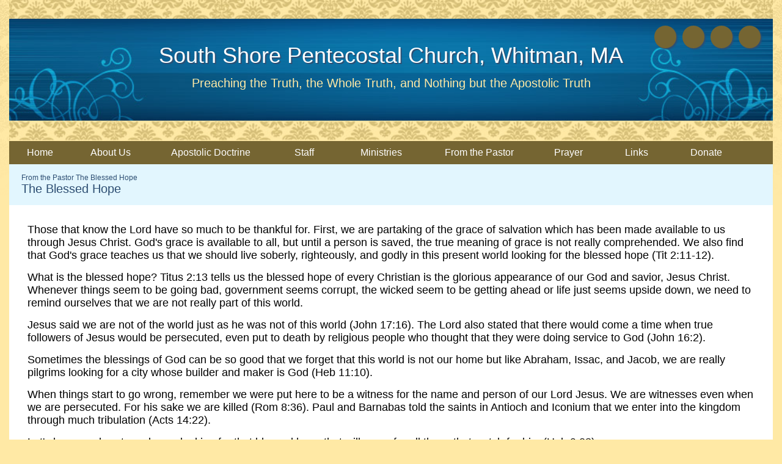

--- FILE ---
content_type: text/css
request_url: https://s3.amazonaws.com/mychurchwebsite/css/css218_28.css
body_size: 29586
content:
:root{--fa-style-family:var(--fa-style-family-classic);--fa-style:900;}body{background-color:#FFE9A5;color:black;font:16px "Georgia",sans-serif;text-align:center;margin:0;}#bgbg{background-image:url('https://s3.amazonaws.com/mychurchwebsite/templates/classic/design/antique_2/images/bgbg.jpg');background-position:top left;background-repeat:repeat-x;}#headerBG{background-color:transparent;}#headerContents{width:1250px;margin-left:auto;margin-right:auto;text-align:left;}footer{width:1250px;margin-left:auto;margin-right:auto;text-align:left;}#siteContents{width:1250px;margin-left:auto;margin-right:auto;text-align:left;}#grayOverlay{position:fixed;z-index:2000;background-color:rgba(0,0,0,0.7);width:100%;height:5000px;display:none;}#overlayClose{cursor:pointer;color:white;position:absolute;top:10px;right:25px;font-size:50px;z-index:1500;}.overlayWindow{position:relative;margin-left:auto;margin-right:auto;top:75px;width:500px;background-color:white;box-shadow:0 0 20px black;}.overlaySearch{display:none;position:relative;margin-left:auto;margin-right:auto;top:200px;width:500px;max-width:90%;}.overlaySearch #siteSearchInput{font-size:40px !important;border-radius:30px !important;width:100% !important;padding:5px 20px !important;outline:none;box-sizing:border-box;-moz-box-shadow:0 0 20px black;-webkit-box-shadow:0 0 20px black;box-shadow:0 0 20px black;-ms-filter:"progid:DXImageTransform.Microsoft.Shadow(Strength=20,Direction=0,Color='#7f7f7f')";filter:progid:DXImageTransform.Microsoft.Shadow(Strength=20,Direction=0,Color=' #7f7f7f');}#overlayContent{margin:0;width:100%;height:300px;overflow:hidden;-webkit-overflow-scrolling:touch;}#overlayFrame{margin:0;width:100%;height:100%;border:0;}#overlayPhotos{position:absolute;box-sizing:border-box;padding:20px;width:100%;height:100vh;overflow-y:scroll;::-webkit-scrollbar{display:none;}scrollbar-width:none;color:white;}#photoNumBox{font-family:arial;position:sticky;top:0;left:25px;font-size:38px;margin-bottom:15px;text-align:left;}#overlayPhoto{text-align:center;}#overlayPhoto img{max-height:70vh;max-width:90%;}#overlayCaption{margin:auto;text-align:center;max-width:90%;}#prevNextPhoto{display:none;position:absolute;top:10px;text-align:center;margin:auto;font-size:50px;width:100%;z-index:100;}#prevNextPhoto svg{cursor:pointer;}header {height:231px;overflow:hidden;line-height:231px;vertical-align:top;display:inline-block;text-align:center;position:relative;width:1250px;}header img{display:block;width:100%;}header > h1 {position:absolute;box-sizing:border-box;margin:0 10px 0 10px;width:1230px;top:70px;text-align:center;font:normal 36px "Georgia",sans-serif;text-shadow:2px 2px 0px #2E4F73;color:white;}header > h1.noSub {top:89px;}header > h1 a {text-decoration:none;color:white;}header > h2 {position:absolute;box-sizing:border-box;margin:0 10px 0 10px;width:1230px;top:125px;text-align:center;font:normal 20px "Georgia",sans-serif;color:#FFE9A5;}header > h2 a {text-decoration:none;color:#FFE9A5;}.pageContent{width:100%;overflow:hidden;position:relative;background-color:white;}.moduleBGLeft{width:300px !important;}.innerContent{padding:30px;box-sizing:border-box;font-size:18px;}.innerContent img{max-width:100%;height:auto;}.innerContent td,.innerContent th{font-size:18px;}.innerContent .capt{font-size:13px;}#middleBG{}#grayOverlay #overlayTitle{padding:5px 10px 5px 10px;background-color:#2E4F73;color:#FDF9D6;font-size:18px;text-align:left;}nav{}#nav,#nav ul {padding:0;margin:0;list-style:none;z-index:400;}#nav > ul > li {float:left;width:115px;background-color:#756532;overflow:hidden;}#nav > ul > li > a {display:block;box-sizing:border-box;width:100%;overflow:hidden;color:white;text-decoration:none;padding:10px 5px;text-align:center;font:normal 16px "Georgia",sans-serif;}#nav > ul > li > a > span {display:inline-block;text-align:center;}#nav > ul > li:hover {background-color:#FFE9A5;}#nav > ul > li:hover > a {color:#756532;}#nav > ul > li > ul {position:absolute;width:210px;left:-999em;}#nav > ul > li:hover > ul {left:auto;height:auto;}#nav > ul > li > ul > li{background-color:#756532;width:210px;background-image:none;text-align:left;color:white;}#nav > ul > li > ul > li > a{padding:7px 10px;display:block;width:190px;color:white;font:normal 16px "Georgia",sans-serif;text-align:left;text-decoration:none;}#nav > ul > li > ul > li:hover {background-color:#FFE9A5;color:#756532;}#nav > ul > li > ul > li:hover > a {color:#756532;}#homeSS img{max-width:100%;border-radius:5px;}.moduleBG{vertical-align:top;}.moduleBorder{width:100%;}.moduleHeader,.calendarHeader{padding:7px 5px;text-align:center;font:bold 16px "Georgia",sans-serif;}.moduleBody{color:black !important;padding:15px;box-sizing:border-box;overflow:hidden;font:normal 14px "Georgia",sans-serif;}.moduleBody h1,.moduleBody h2,.moduleBody h3,.moduleBody .capt,.loginBox .body .capt{color:black !important;}.moduleBody .capt,.loginBox .body .capt{font-size:12px;}.moduleBody a:not(.bigBtn,.customLinkBtn),.moduleBody a:hover:not(.bigBtn,.customLinkBtn){color:#2E4F73 !important;}.pollBar{text-align:center;font-size:14px;background-color:#2E4F73;padding:2px;color:#FDF9D6;}.moduleBody img {max-width:100% !important;height:auto;}.miniSlideShow{width:initial;height:initial;margin-bottom:15px !important;float:none;}.miniSlideShow img{width:100% !important;display:block !important;max-width:100% !important;border-radius:5px !important;}.innerContent .moduleBody{margin-bottom:15px;}.moduleBottomLink{text-align:right;padding-top:5px;clear:left;font-size:12px;font-weight:bold;}.moduleBody textarea,.moduleBody input[type=text],.moduleBody input[type=email]{font-size:16px;width:300px;padding:3px 5px;max-width:80% !important;box-sizing:border-box;-moz-appearance:none;appearance:none;}.moduleBody select{font-size:16px;width:300px;padding:3px 5px;max-width:80% !important;box-sizing:border-box;}.moduleBody h1,.moduleBody h2,.moduleBody h3,.moduleBody .capt{color:#2E4F73 !important;}.calendarBorder {border:initial;border-spacing:initial;}.calBox{width:100%;font:normal 14px arial,sans-serif;overflow:hidden;}.calBox .moduleBody{padding:0;}#popUp{position:absolute;left:0;top:0;display:none;z-index:20000;box-shadow:2px 2px 5px #494949;}table.calendarBorder {width:100%;}table.calendarBorder td{text-align:center;vertical-align:middle;}.calendarHeader a{text-decoration:none;}.calDayLbls td{font-weight:bold;font-size:14px;height:20px;width:30px;padding:1px;color:#2E4F73;}td.calDay {height:20px;font-size:14px;width:30px;padding:1px;color:#756532;}.currentDay{display:inline-block;padding:2px;min-width:15px;background-color:#2E4F73;color:white;border-radius:10px;}td.calEvent {height:20px;font-size:14px;width:30px;padding:1px;background-color:#756532;color:white;}td.calEvent div{color:white;}td.calEventA{height:20px;width:30px;padding:1px;background-color:#2E4F73;color:white;font-weight:bold;}td.calEventA div{color:white;}.calendarPopUp{box-sizing:border-box;text-align:left;width:300px;font-size:12px;}.calendarPopUp h4{font-size:16px;}.calDate{box-sizing:border-box;text-align:left;font-size:16px;padding:6px;width:100%;font-weight:bold;background-color:#2E4F73;color:#FDF9D6;}.calendarPopUpDetails{padding:6px;background-color:white;color:black;}a.calEvent:link{text-decoration:none;}td.calExtraMonth{opacity:0.3;}#fullWeekBox{width:100%;overflow-x:scroll;}.fcTable{width:100%;background-color:rgba(253,249,214,0.5);}.fcLabel{width:14%;padding:2px;background-color:rgba(253,249,214,0.5);}.fcLabel h3{margin:0;color:#2E4F73;}.fcEvent{height:70px;vertical-align:top;font-size:14px;background-color:#FDF9D6;color:black;border:0;}.fcEvent a:link,.fcEvent a:hover{color:#2E4F73;}.fcEventGray{min-height:70px;vertical-align:top;font-size:14px;background-color:rgba(253,249,214,0.2);color:rgba(0,0,0,0.5);}.fcEventGray a:link,.fcEventGray a:hover{color:;}.fcToday {padding:2px;background-color:#2E4F73;color:#FDF9D6;font-size:14px;font-weight:bold;}.fcNum {padding:3px;color:#2E4F73;font-size:14px;font-weight:bold;}.fcNumGray {padding:2px;color:#c0c0c0;font-size:14px;font-weight:bold;}.fcListRefCal {border-collapse:collapse;width:200px;text-align:center;margin:auto;}.fcListRefCal td {text-align:center;vertical-align:middle;}.fcListDetails,.fcWeekly {border-collapse:collapse;width:100%;min-height:300px;}.fcListDetails th{padding:5px;text-align:left;font-weight:bold;}.fcListDetails td{padding:5px;vertical-align:top;}.fcListDetails tr:nth-of-type(2) td{padding:10px 5px 5px 5px;vertical-align:top;}.fcBigNum{font-size:50px;color:#2E4F73;letter-spacing:-2px;}#fullCalWeekly{width:100%;overflow-x:scroll;}.fcWeekly td{width:14%;border-left:1px solid #d2d2d2;padding:3px;vertical-align:top;}.fcWeekly li,.fcWeekly ul{margin-left:10px;padding-left:0;}.pillbox{margin:auto;text-align:center;}.pillbox ul{list-style:none;margin:0;padding:0;font-size:0;}.pillbox ul li{display:inline-block;list-style:none;overflow:hidden;}.pillbox ul li a{font:normal 12px arial,sans-serif;padding:3px 10px;color:#404040;background-color:#ededed;border:1px solid #8e8e8e;text-decoration:none;display:block;}.pillbox ul li a:hover{background-color:white;}.pillbox ul li.active a{background-color:white;}.pillbox ul li a.button{border-left-width:0;border-radius:0;-moz-border-radius:0;-webkit-border-radius:0;}.pillbox ul li.first a.button{border-left-width:1px;border-radius:8px 0 0 8px;}.pillbox ul li.last a.button{border-radius:0 8px 8px 0;}.pillbox ul li a.buttonWhole{border-width:1px;border-radius:8px 8px 8px 8px;color:#404040;}.pillbox .capt{color:#404040;font-size:9px;}.upcomingEvents .numBox{width:30px;}.upcomingEvents .numBox h1{font:24px normal arial,sans-serif;}.eventBox {padding:10px;width:60px;margin-right:20px;border:1px solid #2E4F73;}.eventBox h2 {font-face:arial,sans-serif;}.calCat {padding:3px 5px;border-radius:5px;color:white;display:inline-block;}select,input,textarea{font:normal 11px arial,helvetica,sans-serif;}textarea,input[type=text],input[type=password]{border:1px solid #cccccc;padding:3px;border-radius:5px;}select{border:1px solid #cccccc;padding:3px;border-radius:5px;background-color:#F8F8F8;}form{margin:0;border:0;}p{margin:0 0 15px 0;}table{border:0;border-spacing:0;border-collapse:collapse;}td {padding:0;font-size:18px;}th {font-weight:bold;}table.celPad td,table.celPad th{padding:6px;}div.pad3{padding:3px;}div.pad6{padding:6px;}.ckTable td {padding:5px;}a img{border:0;}#welcomeMsg{overflow:hidden;font-size:18px;}#welcomeMsg img,#welcomeMsg div{max-width:100%;height:auto;}.promoPic img,.cntdownTimer img{display:inline-block;max-width:100%;border-radius:5px;}h1 {color:#2E4F73;margin:0 0 5px 0;font:normal 32px "Georgia",sans-serif;}h2 {color:black;margin:0 0 5px 0;font:normal 26px "Georgia",sans-serif;}h3 {color:black;margin:0 0 5px 0;font:normal 20px "Georgia",sans-serif;}h4,h5,h6{margin:0 0 5px 0;}hr {border:1px solid #756532;color:#756532;opacity:.2;filter:alpha(opacity=20);-ms-filter:"progid:DXImageTransform.Microsoft.Alpha(Opacity=20)";}.capt{font-size:12px;color:#2E4F73;}.subtitle2 .flR10,.subtitle2 .flR15{font-size:14px;color:#2E4F73;}fieldset {border:1px solid #756532;}legend {font-weight:bold;font-size:14px;margin-bottom:5px;padding:0 10px;}.oddRow {background-color:#FDF9D6;color:black;}.oddRow a {color:#2E4F73;}.oddRow .capt{color:black;}.subtitle2{font:normal 20px "Georgia",sans-serif;color:#2E4F73;padding:15px 20px;background-color:rgb(226,246,254);}.subtitle a,.subtitle2 a{font:normal 12px arial,helvetica,sans-serif;text-decoration:none;}.clear{clear:both;}.clearL{clear:left;}img.imgBox{position:relative;top:1px;}.socialIconBar{position:absolute;z-index:8;width:420px;margin:20px;top:22px;left:790px;}div.socialIcon{height:37px;cursor:pointer;width:36px;border-radius:24px;float:right;margin-left:10px;line-height:30px;font-size:22px;vertical-align:middle;text-align:center;box-sizing:border-box;padding-top:3px;-moz-box-shadow:2px 2px 2px #2E4F73;-webkit-box-shadow:2px 2px 2px #2E4F73;box-shadow:2px 2px 2px #2E4F73;-ms-filter:"progid:DXImageTransform.Microsoft.Shadow(Strength=2,Direction=135,Color='#2E4F73')";filter:progid:DXImageTransform.Microsoft.Shadow(Strength=2,Direction=135,Color='#2E4F73');color:white;background-color:#756532;}.socialIconWithLabel{width:max-content !important;padding:0 8px;}span.socialIconLabel{font-size:16px;position:relative;top:-1px;text-shadow:none;}td.centerMiddle{text-align:center;vertical-align:middle;}.mb3{margin-bottom:3px;}.mb5{margin-bottom:5px;}.mb10{margin-bottom:10px;}.mb15{margin-bottom:15px;}.mb20{margin-bottom:20px;}.mb25{margin-bottom:25px;}.mb30{margin-bottom:30px;}.mt3{margin-top:3px;}.mt1{margin-top:1px;}.mt2{margin-top:2px;}.mt5{margin-top:5px;}.mt10{margin-top:10px;}.mt15{margin-top:15px;}.mt20{margin-top:20px;}.float{float:left;}.flR{float:right;}.flR5{float:right;margin-left:5px;}.flR10{float:right;margin-left:10px;}.flR15{float:right;margin-left:15px;}.flL5{float:left;margin-right:5px;}.flL10{float:left;margin-right:10px;}.flL15{float:left;margin-right:15px;}.middle{vertical-align:middle;}.center{text-align:center;}.right{text-align:right;}.top{vertical-align:top;}.centerBox{position:relative;margin-left:auto;margin-right:auto;text-align:left;}.loginBox{position:relative;margin-left:auto;margin-right:auto;width:500px;max-width:100%;}.loginBox .header{font-weight:bold;font-size:14px;padding:5px 2px;text-align:center;}.loginBox .body{padding:15px;color:black;text-align:left;border-bottom-left-radius:10px;border-bottom-right-radius:10px;}.comment div{padding:10px;}.commentBox{clear:both;position:relative;margin-left:auto;margin-right:auto;width:347px;padding-top:15px;}.commentBox .header{font-weight:bold;background-color:#FDF9D6;padding:5px;color:black;text-align:center;}.commentBox .body{padding:15px;position:relative;margin-left:auto;margin-right:auto;border:1px solid #FDF9D6;}.commentBox .body input[type=text]{width:308px;}.commentBox .body textarea{width:308px;height:35px;}a{text-decoration:none;color:#2E4F73;}a:hover{text-decoration:underline;}ul.iconPoints{padding:0;margin:0 0 0 2em;}#affiliations ul {padding-left:15px;}#churchList ul {margin-top:0;margin-bottom:0;}#churchList li {left:-25px;margin:0;}ul.events{margin-top:0;margin-bottom:0;}ul.events li{margin:0 0 0 -15px;}.alert {font-weight:bold;color:#FF3300;font-size:14px;}.alertMsg{padding:15px;border-bottom-right-radius:5px;border-top-right-radius:5px;color:#495056;}.alertMsg h3{color:#495056 !important;}.alertMsg a{color:#338FE2;}.alertIcon{padding:15px;font-size:24px;text-align:center;border-bottom-left-radius:5px;border-top-left-radius:5px;}.alertSuccess{background-color:#EAF7FF;}.alertSuccess h3{color:#338FE2 !important;}.alertSuccessIcon{color:#338FE2;background-color:#7AC5F8;}.alertCaution{background-color:#FFF9DD;}.alertCautionIcon{color:#F6B13B;background-color:#FDDE74;}.alertWarning{background-color:#ffeeee;}.alertWarning h3{color:#F7392F !important;}.alertWarningIcon{color:white;background-color:#F7392F;}.alertTip{background-color:#DEFFF5;}.alertTipIcon{color:white;background-color:#11B886;}.photoRow{display:flex;flex-wrap:wrap;padding:0 4px;margin-bottom:8px;}.photoColumn{box-sizing:border-box;flex:25%;max-width:25%;padding:0 4px;}.photoColumn img{margin-top:8px;vertical-align:middle;width:100%;}@media screen and (max-width:800px){.photoColumn{flex:50%;max-width:50%;}}.galleryCaption{display:none;}.grayBox{float:right;text-align:center;padding:3px;border:1px solid #6B6B6B;background-color:#F7F7F7;}.shareThis{position:relative;top:7px;float:right;margin:0 5px;text-align:right;font-size:9px;}.picSeries{padding:0 5px;position:relative;box-sizing:border-box;overflow:hidden;width:1250px;margin:auto;background-color:#756532;}.picSeries .pic .caption{color:white;white-space:nowrap;font-size:14px;padding:5px;overflow:hidden;position:absolute;background-color:#2E4F73;top:68%;max-width:70%;}.picSeries .pic .caption a{color:white;}.picSeries .w3-col{padding:10px 5px !important;box-sizing:border-box;}.picSeries img{width:100%;overflow:hidden;display:block;}.monospace{font-family:monospace;}.redBorder{border-left:3px solid red;padding-left:3px;}.colBox img,.colBox iframe{max-width:100%;height:auto;}.twoCol > .colBox{width:50%;overflow:hidden;float:left;}.twoCol > .colBox > .col1{padding-right:10px;}.twoCol > .colBox > .col2{padding-left:10px;}.threeCol > .colBox{width:33%;overflow:hidden;float:left;}.threeCol > .colBox > .col1{padding-right:14px;}.threeCol > .colBox > .col2{padding-left:7px;padding-right:7px;}.threeCol > .colBox > .col3{padding-left:14px;}.colClear{clear:both;height:1px;}.bigBtn,a.bigBtn{background-color:#2E4F73;color:white !important;border:1px solid #2E4F73;cursor:pointer;border-radius:15px;padding:4px 15px;font-size:16px;-webkit-appearance:none;display:inline-block;}.bigBtn:hover{background-color:white;color:#2E4F73 !important;border:1px solid white;font-size:16px;text-decoration:none;}label{display:inline-block;margin-bottom:3px;font-weight:bold;font-size:14px;}label.small{display:inline;font-weight:normal;font-size:12px;}label.required,legend.required{color:#2E4F73 !important;}th{font-weight:bold;}#memberHomeModules .moduleBody{width:300px;margin-bottom:15px;}.embeddedContent{margin:20px;}.w3-col .embeddedContent,.moduleBody .embeddedContent,.announceBar .embeddedContent,#mobileInnerContent .embeddedContent{position:relative;padding-bottom:56.25%;padding-top:30px;height:0;overflow:hidden;}.w3-col .embeddedContent iframe,.w3-col .embeddedContent object,.w3-col .embeddedContent embed,.moduleBody .embeddedContent iframe,.moduleBody .embeddedContent object,.moduleBody .embeddedContent embed,.announceBar .embeddedContent iframe,.announceBar .embeddedContent object,.announceBar .embeddedContent embed,#mobileInnerContent .embeddedContent iframe,#mobileInnerContent .embeddedContent object,#mobileInnerContent .embeddedContent embed{position:absolute;top:0;left:0;max-width:100%;max-height:100%;}.innerContent .w3-col:first-of-type .embeddedContent{all:initial;display:inherit;margin:20px;}.innerContent .w3-col:first-of-type .embeddedContent iframe,.innerContent .w3-col:first-of-type .embeddedContent object,.innerContent .w3-col:first-of-type .embeddedContent embed{position:static;display:inline-block;}.moduleBody .mediaBox{max-width:100% !important;}.moduleBody video{max-width:100% !important;height:auto !important;object-fit:contain;}.videoPreviewImgBtnContainer{box-sizing:border-box;width:448px;height:336px;max-width:100%;text-align:center;position:relative;overflow:hidden;background-color:rgba(0,0,0,0.3);cursor:pointer;border-radius:16px;}.videoPreviewImgBtnContainer:hover{background-color:rgba(0,0,0,0.1);}.videoPreviewImgBtnContainer img{opacity:0.7;max-width:100%;max-height:100%;}.videoPreviewImgBtnContainer .playIcon{position:absolute;top:50%;left:0;right:0;margin-top:-45px;color:white;font-size:80px;opacity:0.8;z-index:25;}#customContent{box-sizing:border-box;}div[id^="stack_"]{position:relative;}div[id^="stack_"]:not(.colPad){padding:30px;}div[id^="stack_"] .w3-col p:last-of-type{margin-bottom:0 !important;}div[id^="stack_"] .left_column,div[id^="stack_"] .middle_column,div[id^="stack_"] .right_column{box-sizing:border-box;padding:30px;}div[id^="stack_"] .moduleBody{margin-bottom:0;}.w3-col img{max-width:100%;}.fullWidthImage,.fullWidthSlideshow{padding:0;display:block;position:relative;}div[id^="stack_"] .moduleBorder,div[id^="stack_"] .calBox,div[id^="stack_"] .calendarBorder{width:100%;}.stackModules .calBox .calDayLbls td,.stackModules .calBox td.calDay,.stackModules .calBox td.calEvent,.stackModules .calBox td.calEventA{height:40px !important;}.featurePhoto{overflow:hidden;position:relative;text-align:center;}.featurePhoto img,.fullWidthImage img{width:100%;display:block;}.roundedEdges5{border-radius:5px;}.roundedEdges10{border-radius:10px;}.roundedEdges15{border-radius:15px;}.circularEdges{border-radius:50%;}.customElem .formIcon{padding:5px;}.featurePhoto .caption,.fullWidthImage .caption{position:absolute;z-index:5;background-color:rgba(46,79,115,0.7);display:none;}.featurePhoto .caption h2{display:block;color:#FDF9D6;margin:0;position:relative;z-index:6;top:50%;width:100%;text-align:center;box-sizing:border-box;}.fullWidthImage .caption h1{display:block;color:#FDF9D6;margin:0;position:relative;z-index:6;top:50%;width:100%;text-align:center;box-sizing:border-box;}.card{width:100%;background-color:rgba(46,79,115,0.8);color:#FDF9D6;border-radius:15px;text-align:center;padding:15px;box-sizing:border-box;}.card h2{color:white !important;font:normal 26px "Georgia",sans-serif !important;}.card h3{color:white !important;font:normal 20px "Georgia",sans-serif !important;}.card .icon{font-size:50px;padding-bottom:15px;padding-top:10px;color:white;}.card p,.card ul,.card li,.card ol{text-align:left;}.card a,.card a:hover{color:white;}.w3-responsive{overflow-x:auto}.w3-stretch{margin-left:-16px;margin-right:-16px}.w3-container:after,.w3-container:before,.w3-panel:after,.w3-panel:before,.w3-row:after,.w3-row:before,.w3-row-padding:after,.w3-row-padding:before,.w3-cell-row:before,.w3-cell-row:after,.w3-clear:after,.w3-clear:before,.w3-bar:before,.w3-bar:after{content:"";display:table;clear:both}.w3-col,.w3-half,.w3-third,.w3-twothird,.w3-threequarter,.w3-quarter{float:left;width:100%}.w3-col.s1{width:8.33333%}.w3-col.s2{width:16.66666%}.w3-col.s3{width:24.99999%}.w3-col.s4{width:33.33333%}.w3-col.s5{width:41.66666%}.w3-col.s6{width:49.99999%}.w3-col.s7{width:58.33333%}.w3-col.s8{width:66.66666%}.w3-col.s9{width:74.99999%}.w3-col.s10{width:83.33333%}.w3-col.s11{width:91.66666%}.w3-col.s12{width:99.99999%}@media (min-width:601px){.w3-col.m1{width:8.33333%}.w3-col.m2{width:16.66666%}.w3-col.m3,.w3-quarter{width:24.99999%}.w3-col.m4,.w3-third{width:33.33333%}.w3-col.m5{width:41.66666%}.w3-col.m6,.w3-half{width:49.99999%}.w3-col.m7{width:58.33333%}.w3-col.m8,.w3-twothird{width:66.66666%}.w3-col.m9,.w3-threequarter{width:74.99999%}.w3-col.m10{width:83.33333%}.w3-col.m11{width:91.66666%}.w3-col.m12{width:99.99999%}}@media (min-width:993px){.w3-col.l1{width:8.33333%}.w3-col.l2{width:16.66666%}.w3-col.l3{width:24.99999%}.w3-col.l4{width:33.33333%}.w3-col.l5{width:41.66666%}.w3-col.l6{width:49.99999%}.w3-col.l7{width:58.33333%}.w3-col.l8{width:66.66666%}.w3-col.l9{width:74.99999%}.w3-col.l10{width:83.33333%}.w3-col.l11{width:91.66666%}.w3-col.l12{width:99.99999%}}.w3-rest{overflow:hidden;}.w3-row-padding,.w3-row-padding>.w3-half,.w3-row-padding>.w3-third,.w3-row-padding>.w3-twothird,.w3-row-padding>.w3-threequarter,.w3-row-padding>.w3-quarter,.w3-row-padding>.w3-col{padding:0 8px;box-sizing:border-box;}.w3-full-width{width:100%}.w3-cell-row{display:table;width:100%}.w3-cell{display:table-cell}.w3-cell-top{vertical-align:top}.w3-cell-middle{vertical-align:middle}.w3-cell-bottom{vertical-align:bottom}@media (max-width:600px){.w3-hide-small{display:none!important}}@media (min-width:993px){.w3-hide-large{display:none!important}}@media (max-width:992px) and (min-width:601px){.w3-hide-medium{display:none!important}}#mobileInnerContent .w3-col:not(.buttonBG,.noPadMobile){padding-bottom:30px;}#mobileInnerContent .w3-row,#mobileInnerContent .w3-row-padding{margin-bottom:0 !important;}.innerContent .w3-col{min-height:15px;}.colDivider{width:30px;}#liveStreamBanner{text-align:center;padding:10px;background-color:#11b986;color:white;}#liveStreamBanner a{color:white;font-size:18px;}#pageHeaderImg{width:100%;height:auto;display:block;height:600px;background-repeat:no-repeat;background-size:cover;}#titleArea{position:absolute;height:250px;text-align:center;box-sizing:border-box;width:1250px;display:none;z-index:10;}#titleArea h1{margin:0;margin-bottom:15px;padding:0 30px;font-size:60px;color:white;}#titleArea h2{font-size:50px;}#titleArea h2{font-size:35px;}#titleArea {font-size:18px;color:white;}#titleArea a{color:white;}#pageTitle{box-sizing:border-box;}#pageTitle p,#pageTitle h2,#pageTitle h3,#pageTitle div{padding:0 30px;}@media only screen and (max-width:750px){#titleArea{width:100%;}#titleArea,#titleArea a{font-size:14px;}#titleArea h1,#titleArea h1 a{font-size:35px !important;}#titleArea h2,#titleArea h2 a{font-size:28px !important;}#titleArea h3,#titleArea h3 a{font-size:20px !important;}}.vertical-center{margin:0;width:100%;position:absolute;top:50%;-ms-transform:translateY(-50%);transform:translateY(-50%);}#leafletMap{z-index:5;}#stickyNav{background-color:#2E4F73;position:fixed;width:100%;z-index:1500;display:none;box-sizing:content-box;}#stickyNav h3{color:white !important;font-size:24px;margin:0;padding:15px;text-align:left;line-height:24px;vertical-align:middle;}#stickyNav ul.stickyNavUL{margin:0;padding:12px 15px 12px 0;}#stickyNav ul.stickyNavUL > li{display:inline-block;}#stickyNav .stickyLogo{height:30px;float:left;padding:12px 12px 12px 15px;}#stickyNav ul.stickyNavUL > li > a{color:white !important;font:normal 16px "Georgia",sans-serif;padding:5px 10px;text-decoration:none;display:block;}#stickyNav ul.stickyNavUL > li:hover {background-color:white;}#stickyNav ul.stickyNavUL > li:hover > a {color:#2E4F73 !important;}#stickyNav ul.stickyNavUL > li > ul {padding:0;z-index:1100;margin:0 0 0 -16px;position:absolute;width:200px;list-style:none;left:-999em;}#stickyNav ul.stickyNavUL > li:hover > ul {left:auto;}#stickyNav ul.stickyNavUL > li > ul > li{background-color:#756532;width:200px;background-image:none;height:auto;}#stickyNav ul.stickyNavUL > li > ul > li > a{text-decoration:none;font:normal 16px "Georgia",sans-serif;text-align:left;padding:7px 10px;display:block;color:white;}#stickyNav ul.stickyNavUL > li > ul > li:hover {background-color:#FFE9A5;}#stickyNav ul.stickyNavUL > li > ul > li:hover > a {color:#756532;}form[id^="formbuild"] .textAreaBox{width:350px;max-width:100%;box-sizing:border-box;}form[id^="formbuild"] textarea{width:350px;height:100px;max-width:100%;box-sizing:border-box;}.inlineBlock{display:inline-block;}.flexHLeftVMiddle{display:flex;align-items:center;flex-direction:row;flex-wrap:wrap;align-content:center;}.flexHLeftVBottom{display:flex;align-items:end;flex-direction:row;flex-wrap:wrap;align-content:flex-end;}.flexVCenter{display:flex;flex-direction:column;flex-wrap:nowrap;justify-content:center;align-items:center;}.flexHStretch{display:flex;flex-wrap:nowrap;align-items:stretch;align-content:stretch;}.flexHLeftVMiddle *:not(a),.flexHLeftVBottom *:not(a){width:100%;}.flexHLeftVMiddle .bigBtn,.flexHLeftVBottom .bigBtn{width:initial;}@media only screen and (min-width:601px){.mobile{display:none;}.desktop{display:block;}}@media only screen and (max-width:600px){.mobile{display:block;}.desktop{display:none;}}.photoAlbumGrid{background-size:100%;background-position:center;width:100%;aspect-ratio:3/2;}.passwordEye{position:relative;top:2px;cursor:pointer;}.searchField{position:relative;width:155px;}.searchField input{width:125px;color:#808080;padding:3px 0 3px 24px;-moz-border-radius:10px;border-radius:20px;font:normal 14px arial,sans-serif;}.searchField .fa-magnifying-glass{color:#808080;position:absolute;left:6px;top:5px;font-size:14px;}#bannerDescription img{max-width:100%;}.elemBackgroundVideo{position:absolute;top:0;left:0;width:100%;height:100%;object-fit:cover;}.elemTopPad0{padding-top:0 !important;}.elemTopPad10{padding-top:10px !important;}.elemTopPad20{padding-top:20px !important;}.elemTopPad30{padding-top:30px !important;}.elemTopPad40{padding-top:40px !important;}.elemTopPad50{padding-top:50px !important;}.elemBottomPad0{padding-bottom:0 !important;}.elemBottomPad10{padding-bottom:10px !important;}.elemBottomPad20{padding-bottom:20px !important;}.elemBottomPad30{padding-bottom:30px !important;}.elemBottomPad40{padding-bottom:40px !important;}.elemBottomPad50{padding-bottom:50px !important;}.submenuArrow{position:relative;top:2px;}.refBar{width:300px;max-width:300px;overflow:hidden;background-color:#FDF9D6;color:black;}.refBar .moduleBody{max-width:100%;overflow:hidden;}#customContent .moduleHeader,#customContent .calendarHeader{border-top-right-radius:5px;border-top-left-radius:5px;}#customContent .moduleBody{border-bottom-right-radius:5px;border-bottom-left-radius:5px;}#homeCenterColumn{max-width:530px;overflow:hidden;}#homeSS{width:530px;margin:auto;}.moduleHeader,.calendarHeader{padding:7px 5px 3px 10px;background:-webkit-linear-gradient(rgb(255,233,165),rgba(255,233,165,0.01));background:-o-linear-gradient(rgb(255,233,165),rgba(255,233,165,0.01));background:-moz-linear-gradient(rgb(255,233,165),rgba(255,233,165,0.01));background:linear-gradient(rgb(255,233,165),rgba(255,233,165,0.01));text-align:left;font:normal 16px "Georgia",sans-serif;color:#756532;}moduleBorder{border:none;width:100%;}moduleBody{background-color:transparent;}div[id*=stack] .moduleBody{background-color:#FDF9D6;}div[id*=stack] .moduleHeader,div[id*=stack] .calendarHeader{background:-webkit-linear-gradient(rgb(255,233,165),#FDF9D6);background:-o-linear-gradient(rgb(255,233,165),#FDF9D6);background:-moz-linear-gradient(rgb(255,233,165),#FDF9D6);background:linear-gradient(rgb(255,233,165),#FDF9D6);}.dailyVerseIcon{color:#2E4F73 !important;background-color:#FDF9D6;}.dailyVerse{color:#2E4F73 !important;background-color:#FDF9D6;font:normal14px "Georgia",sans-serif;}.dailyVerse a{color:#2E4F73 !important;}#listenSermons{text-align:center;background-color:none;}.footer{background-color:#756532;padding:15px;border-bottom-left-radius:5px;border-bottom-right-radius:5px;}.footer a {font-size:14px;color:white;}.mychurchlogo{fill:white;}.footerCopyright{text-align:center;padding:10px 0px;font-size:11px;color:#756532;}.footerCopyright a{color:#756532;}#footerBG{height:300px;}#footerBG a{text-decoration:none;}